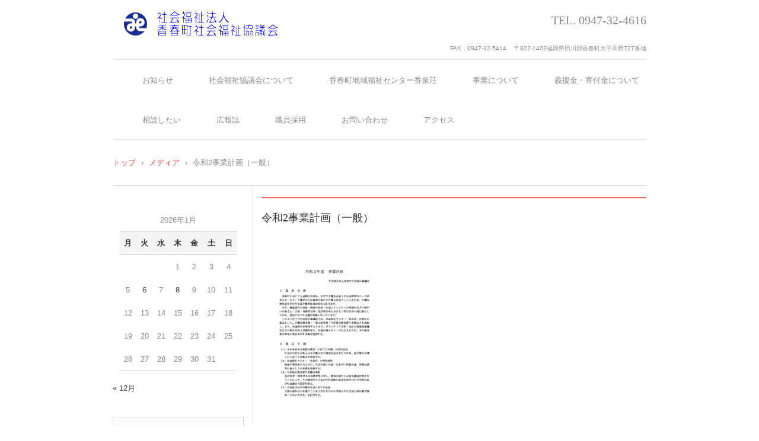

--- FILE ---
content_type: text/css
request_url: https://www.kawara-syakyo.com/wp-content/themes/hpb18T20181127115143/style.css
body_size: 6360
content:
@charset "UTF-8";

/*
Theme Name: 香春町社会福祉協議会ホームページ
Author: Homepage Builder
Author URI: http://www.justsystems.com/jp/links/hpb/creator.html?p=hpb18_wp_hpbdash
Description: このテーマは「JustSystems Homepage Builder Version 18.0.14.0 for Windows」によって作成されました。サイト名は「香春町社会福祉協議会ホームページ」、サイトの公開日時は「2019年02月01日19:22」です。
License: 
License URI: license.txt
*/
/* normalize.css v2.1.2 */
article,aside,details,figcaption,figure,footer,header,hgroup,main,nav,section,summary{
	display:block;
}audio,canvas,video{
	display:inline-block;
}audio:not([controls]){
	display:none;height:0;
}[hidden]{
	display:none;
}html{
	font-family:sans-serif;-ms-text-size-adjust:100%;-webkit-text-size-adjust:100%;
}body{
	margin:0;
}a:focus{
	outline:thin dotted;
}a:active,a:hover{
	outline:0;
}h1{
	margin:.67em 0;font-size:2em;
}abbr[title]{
	border-bottom:1px dotted;
}b,strong{
	font-weight:bold;
}dfn{
	font-style:italic;
}hr{
	-moz-box-sizing:content-box;box-sizing:content-box;height:0;
}mark{
	background:#ff0;color:#000;
}code,kbd,pre,samp{
	font-size:1em;font-family:monospace,serif;
}pre{
	white-space:pre-wrap;
}q{
	quotes:"\201C" "\201D" "\2018" "\2019";
}small{
	font-size:80%;
}sub,sup{
	position:relative;vertical-align:baseline;font-size:75%;line-height:0;
}sup{
	top:-0.5em;
}sub{
	bottom:-0.25em;
}img{
	border:0;
}svg:not(:root){
	overflow:hidden;
}figure{
	margin:0;
}fieldset{
	margin:0 2px;padding:.35em .625em .75em;border:1px solid silver;
}legend{
	padding:0;border:0;
}button,input,select,textarea{
	margin:0;font-size:100%;font-family:inherit;
}button,input{
	line-height:normal;
}button,select{
	text-transform:none;
}button,html input[type="button"],input[type="reset"],input[type="submit"]{
	cursor:pointer;-webkit-appearance:button;
}button[disabled],html input[disabled]{
	cursor:default;
}input[type="checkbox"],input[type="radio"]{
	box-sizing:border-box;padding:0;
}input[type="search"]{
	-webkit-box-sizing:content-box;-moz-box-sizing:content-box;box-sizing:content-box;-webkit-appearance:textfield;
}input[type="search"]::-webkit-search-cancel-button,input[type="search"]::-webkit-search-decoration{-webkit-appearance:none;}button::-moz-focus-inner,input::-moz-focus-inner{padding:0;border:0;}textarea{
	overflow:auto;vertical-align:top;
}table{
	border-spacing:0;border-collapse:collapse;
}

/* Bass */
*{
	-webkit-box-sizing : border-box;
	-moz-box-sizing: border-box;
	box-sizing: border-box;
  line-height : 1cm;
}

html{
	font-size: 62.5%;
}

body{
	min-width: 920px;
	color: #8b8b8b;
	word-wrap: break-word;
	word-break: break-all;
	font-size: 13px;
	font-size: 1.3rem;
	font-family: "ヒラギノ角ゴ Pro W3", "Hiragino Kaku Gothic Pro", "メイリオ", Meiryo, Osaka, "ＭＳ Ｐゴシック", "MS PGothic", Arial, sans-serif;
	line-height: 1.5;
}

h1, h2, h3, h4, h5, h6, p, ul, ol, dl, table{
	margin-top: 0;
}

h1{
	margin-bottom: 15px;
	font-size: 17px;
	font-size: 1.7rem;
}

h2{
	margin-bottom: 15px;
	font-size: 16px;
	font-size: 1.6rem;
}

h3{
	margin-bottom: 15px;
	font-size: 15px;
	font-size: 1.5rem;
}

h4{
	margin-bottom: 15px;
	font-size: 14px;
	font-size: 1.4rem;
}

h5{
	margin-bottom: 15px;
	font-size: 13px;
	font-size: 1.3rem;
}

h6{
	margin-bottom: 15px;
	font-size: 12px;
	font-size: 1.2rem;
}

img{
	border: none;
}

/* text color */
a{
	outline: none;
	color: #8b8b8b;
}
a:link, a:visited, a:active{
	text-decoration: none;
}
a:hover, a:focus{
	color: #f76c65;
	text-decoration: underline;
}

.widget a{
	outline: none;
	color: #444;
}
.widget a:link, .widget a:visited, .widget a:active{
	text-decoration: none;
}
.widget a:hover, .widget a:focus{
	color: #f76c65;
	text-decoration: underline;
}

/* Layout
++++++++++++++++++++++++++++++++++++++++++++++++++++++++++++++++++++++++++++ */
#page{
	margin: 0 auto;
	width: 900px;
}

#masthead{
	margin-bottom: 20px;
}

#main{
	border-top: solid 1px #dcdada;
	border-bottom: solid 1px #dcdada;
	background-image: url(img/line-01.gif);
	background-position: 236px top;
	background-repeat: repeat-y;
}
#main:after{
	display: table;
	clear: both;
	content: "";
}

#primary{
	float: right;
	padding-top: 19px;
	width: 649px;
}

#sidebar-1{
	float: left;
	padding-top: 19px;
	width: 221px;
}

#colophon{
	margin: 30px auto 0;
	padding-bottom: 35px;
}

/* header
++++++++++++++++++++++++++++++++++++++++++++++++++++++++++++++++++++++++++++ */
.site-branding{
	padding-top: 16px;
}

.site-title{
	float: left;
	overflow: hidden;
	margin: 0 0 36px 10px;
	width: 277px;
	height: 44px;
}
.site-title a{
	display: block;
	padding-top: 44px;
	width : 400px;
	background-image: url(img/site-logo.png);
	background-repeat: no-repeat;
  left : 10px;
}

.site-description{
	float: right;
	margin: 0;
	width : 450px;
	text-align: right;
	font-weight: normal;
	font-size : 2rem;
}

#hpb-header-extra1{
	float: right;
	margin-top: 1em;
	width: 582px;
	text-align: right;
	font-size: 10px;
	font-size: 1rem;
}
#hpb-header-extra1 p{
	display: inline;
}
#hpb-header-extra1 p br{
	display: none;
}

#site-navigation{
	clear: both;
	margin-bottom: 20px;
	width: 100%;
	border-top: 1px solid #e5e5e5;
	border-bottom: 1px solid #e5e5e5;
}
#site-navigation ul{
	margin: 0;
	padding: 0;
	list-style: none;
}
#site-navigation ul a{
	text-decoration: none;
}
#site-navigation ul ul{
	position: absolute;
	top: 100%;
	left: 0;
	z-index: 9999;
	display: none;
	min-width: 150px;
	width: auto;
	border: solid 1px #434343;
	border-bottom: none;
	background-color: #fcfcfc;
}
#site-navigation ul ul li{
	padding: 0;
	width: 100%;
	border-bottom: solid 1px #434343;
	white-space: nowrap;
}
#site-navigation ul ul li a{
	display: block;
	padding: 5px 15px;
	color: #8b8b8b;
}
#site-navigation ul ul li a:hover{
	color: #f54840;
}
#site-navigation ul ul li:hover{
	position: relative;
}
#site-navigation ul ul li:hover > ul{
	top: 0;
	left: 100%;
	display: block;
}
#site-navigation > ul > li{
	float: left;
	margin-left: 40px;
}
#site-navigation > ul > li > a{
	display: block;
	padding: 14px 10px;
	border-top: 2px solid transparent;
	color: #8b8b8b;
	text-decoration: none;
}
#site-navigation > ul > li > a:hover{
	border-top: 2px solid #f76c65;
	color: #f54840;
}
#site-navigation > ul > li.current_page_item > a, #site-navigation > ul > li.current_page_ancestor > a, #site-navigation > ul > li.current-menu-item > a, #site-navigation > ul > li.current-menu-ancestor > a{
	border-top: 2px solid #f76c65;
	color: #f54840;
}
#site-navigation > ul > li:hover{
	position: relative;
}
#site-navigation > ul > li:hover > ul{
	display: block;
}
#site-navigation > ul:after{
	display: table;
	clear: both;
	content: "";
}

#hpb-header-image img{
	display: block;
	margin: 0 auto;
}

#breadcrumb-list{
	margin: 0 auto;
	width: 900px;
}
#breadcrumb-list div{
	display: inline-block;
	margin-right: 5px;
}
#breadcrumb-list div a{
	color: #f54840;
}

/* common
++++++++++++++++++++++++++++++++++++++++++++++++++++++++++++++++++++++++++++ */
div[class*="hpb-viewtype"]{
	margin-bottom: 20px;
}
div[class*="hpb-viewtype"] > h3{
	margin-bottom: 15px;
	padding: 15px 15px 15px 0;
	border-top: solid 2px #f76c65;
	color: #333;
	font-weight: normal;
	font-size: 18px;
	font-size: 1.8rem;
}
div[class*="hpb-viewtype"] > h3 a{
	color: #333;
}
div[class*="hpb-viewtype"] .entry-header h4{
	padding: 10px;
	border-bottom: solid 1px #dcdada;
	background-color: #fff;
	background-image: url(img/back-01.png);
	background-position: left bottom;
	background-repeat: repeat-x;
	color: #333;
	font-weight: normal;
	font-size: 17px;
	font-size: 1.7rem;
}
div[class*="hpb-viewtype"] .entry-header h4 a{
	color: #333;
}
div[class*="hpb-viewtype"]:after{
	display: table;
	clear: both;
	content: "";
}

/* toppage-topics */
#toppage-topics{
	margin-bottom: 20px;
}
#toppage-topics > h3{
	margin-bottom: 15px;
	padding: 15px 15px 15px 0;
	border-top: solid 2px #f76c65;
	border-bottom: none;
	background-image: none;
	color: #333;
	font-weight: normal;
	font-size: 18px;
	font-size: 1.8rem;
}
#toppage-topics ul{
	margin: 0;
	padding: 0;
	list-style: none;
}
#toppage-topics ul li{
	padding: 5px 10px 5px 40px;
	background-image: url(img/icon-01.gif);
	background-position: 10px 0.5em;
	background-repeat: no-repeat;
}

/* hpb-viewtype-title */
.hpb-viewtype-title ul{
	margin: 0;
	padding: 0;
	list-style: none;
}
.hpb-viewtype-title ul li{
	padding: 5px 10px 5px 40px;
	background-image: url(img/icon-01.gif);
	background-position: 10px 0.5em;
	background-repeat: no-repeat;
}

/* hpb-viewtype-date */
.hpb-viewtype-date dt{
	float: left;
	clear: left;
	padding: 5px 20px 5px 40px;
	background-image: url(img/icon-01.gif);
	background-position: 10px 0.5em;
	background-repeat: no-repeat;
}
.hpb-viewtype-date dd{
	margin: 0;
	padding: 5px 10px;
}

/* hpb-viewtype-content */
.hpb-viewtype-content > dl > dt{
	margin-bottom: 15px;
	padding: 10px;
	border-bottom: solid 1px #dcdada;
	background-color: #fff;
	background-image: url(img/back-01.png);
	background-position: left bottom;
	background-repeat: repeat-x;
	color: #333;
	font-weight: normal;
	font-size: 17px;
	font-size: 1.7rem;
}
.hpb-viewtype-content > dl > dt a{
	color: #333;
}
.hpb-viewtype-content > dl > dd{
	margin: 0 0 25px;
}

/* hpb-more-entry */
.hpb-more-entry{
	text-align: right;
}
.hpb-more-entry a{
	display: inline-block;
	padding: 0.5em 1.5em;
	background-color: #f76c65;
	color: #fff;
}

.edit-link{
	display: block;
	margin-bottom: 25px;
	text-align: right;
}
.edit-link a{
	display: inline-block;
	padding: 0.5em 1.5em;
	background-color: #f76c65;
	color: #fff;
}

.entry-meta span{
	padding: 0 0.5em;
}

.navigation-paging,
.navigation-post{
	margin: 30px 0 40px;
}
.navigation-paging .nav-previous,
.navigation-paging .nav-next,
.navigation-post .nav-previous,
.navigation-post .nav-next{
	float: left;
	width: 49%;
}
.navigation-paging .nav-previous a,
.navigation-paging .nav-next a,
.navigation-post .nav-previous a,
.navigation-post .nav-next a{
	display: inline-block;
	padding: 1em 1.5em;
	background-color: #f76c65;
	color: #fff;
	text-decoration: none;
}
.navigation-paging .nav-next,
.navigation-post .nav-next{
	float: right;
	text-align: right;
}
.navigation-paging:after,
.navigation-post:after{
	display: table;
	clear: both;
	content: "";
}

/* archive
++++++++++++++++++++++++++++++++++++++++++++++++++++++++++++++++++++++++++++ */
.site-content .page-title{
	margin-bottom: 15px;
	padding: 15px 15px 15px 0;
	border-top: solid 2px #f76c65;
	color: #333;
	font-weight: normal;
	font-size: 18px;
	font-size: 1.8rem;
}
.site-content .entry-title{
	padding: 10px;
	border-bottom: solid 1px #dcdada;
	background-color: #fff;
	background-image: url(img/back-01.png);
	background-position: left bottom;
	background-repeat: repeat-x;
	color: #333;
	font-weight: normal;
	font-size: 17px;
	font-size: 1.7rem;
}
.site-content .entry-title a{
	color: #333;
}
.site-content article{
	margin-bottom: 20px;
}

/* single
++++++++++++++++++++++++++++++++++++++++++++++++++++++++++++++++++++++++++++ */
.single .entry-title{
	margin-bottom: 15px;
	padding: 15px 15px 15px 0;
	border-top: solid 2px #f76c65;
	border-bottom: none;
	background-image: none;
	color: #333;
	font-weight: normal;
	font-size: 18px;
	font-size: 1.8rem;
}
.single .entry-title a{
	color: #333;
}

/* Page
++++++++++++++++++++++++++++++++++++++++++++++++++++++++++++++++++++++++++++ */
#hpb-page-title{
	margin-bottom: 15px;
	padding: 15px 15px 15px 0;
	border-top: solid 2px #f76c65;
	border-bottom: none;
	background-image: none;
	color: #333;
	font-weight: normal;
	font-size: 18px;
	font-size: 1.8rem;
}

/* entry style
++++++++++++++++++++++++++++++++++++++++++++++++++++++++++++++++++++++++++++ */
.entry-content h1,
.entry-content h2,
.entry-content h3,
.entry-content h4,
.entry-content h5,
.entry-content h6,
.comment-content h1,
.comment-content h2,
.comment-content h3,
.comment-content h4,
.comment-content h5,
.comment-content h6{
	padding: 10px;
	border-bottom: solid 1px #dcdada;
	background-color: #fff;
	background-image: url(img/back-01.png);
	background-position: left bottom;
	background-repeat: repeat-x;
	color: #333;
	font-weight: normal;
}
.entry-content p,
.comment-content p{
	margin-bottom: 25px;
}
.entry-content ul,
.comment-content ul{
	margin-bottom: 25px;
	padding-left: 18px;
}
.entry-content ul ul,
.comment-content ul ul{
	margin-bottom: 0;
}
.entry-content ol,
.comment-content ol{
	margin-bottom: 25px;
	padding-left: 18px;
}
.entry-content ol ol,
.comment-content ol ol{
	margin-bottom: 0;
}
.entry-content dl dt,
.comment-content dl dt{
	margin-bottom: 10px;
	padding: 5px 0 5px 25px;
	border-left: 5px solid #f76c65;
}
.entry-content dl dd,
.comment-content dl dd{
	margin-bottom: 25px;
	margin-left: 94px;
}
.entry-content table,
.comment-content table{
	margin-bottom: 25px;
	width: 100%;
	border: 1px solid #dcdada;
}
.entry-content table caption,
.comment-content table caption{
	margin-bottom: 10px;
	font-weight: bold;
}
.entry-content table th,
.comment-content table th{
	padding: 5px 20px;
	width: auto;
	border: 1px solid #dcdada;
	background-color: #fcfcfc;
	text-align: left;
	font-weight: normal;
}
.entry-content table td,
.comment-content table td{
	padding: 5px 20px;
	width: auto;
	border: 1px solid #dcdada;
}
.entry-content table thead th,
.comment-content table thead th{
	font-weight: bold;
}
.entry-content table tfoot,
.comment-content table tfoot{
	background-color: #fcfcfc;
}
.entry-content blockquote,
.comment-content blockquote{
	margin: 0 0 25px;
	padding: 12px 40px;
	border: 3px solid #dcdada;
	background-color: #fcfcfc;
}
.entry-content blockquote p,
.comment-content blockquote p{
	margin-top: 30px;
	margin-bottom: 0;
}
.entry-content blockquote p:first-child,
.comment-content blockquote p:first-child{
	margin-top: 0;
}
.entry-content hr,
.comment-content hr{
	margin: 25px 0;
	border: none;
	border-top-width: 1px;
	border-top-style: solid;
	border-top-color: #dcdada;
}
.entry-content .alignnone,
.comment-content .alignnone{
	margin: 0;
}
.entry-content .aligncenter,
.comment-content .aligncenter{
	margin: 12px auto;
}
.entry-content .alignleft,
.comment-content .alignleft{
	float: left;
	margin: 12px 24px 12px 0;
}
.entry-content .alignright,
.comment-content .alignright{
	float: right;
	margin: 12px 0 12px 24px;
}
.entry-content img.alignnone,
.comment-content img.alignnone{
	margin: 0;
}
.entry-content img.aligncenter,
.comment-content img.aligncenter{
	margin: 12px auto;
}
.entry-content img.alignleft,
.comment-content img.alignleft{
	margin: 12px 24px 12px 0;
}
.entry-content img.alignright,
.comment-content img.alignright{
	margin: 12px 0 12px 24px;
}
.entry-content img.wp-smiley,
.entry-content .rsswidget img,
.comment-content img.wp-smiley,
.comment-content .rsswidget img{
	margin-top: 0;
	margin-bottom: 0;
	padding: 0;
	border: 0;
	border-radius: 0;
	box-shadow: none;
}
.entry-content .wp-caption,
.comment-content .wp-caption{
	margin-bottom: 25px;
	padding: 7px;
	max-width: 100%;
	border: 1px solid #e5e5e5;
	background-color: #FCFCFC;
}
.entry-content .wp-caption img,
.comment-content .wp-caption img{
	display: block;
	margin: 0 auto;
	max-width: 100%;
}
.entry-content .wp-caption .wp-caption-text,
.comment-content .wp-caption .wp-caption-text{
	margin: 10px 0;
	text-align: center;
}
.entry-content .gallery-caption,
.entry-content .entry-caption,
.comment-content .gallery-caption,
.comment-content .entry-caption{
	color: #757575;
	font-style: italic;
	line-height: 2;
}
.entry-content dl.gallery-item,
.comment-content dl.gallery-item{
	margin: 0;
}
.entry-content dl.gallery-item dt,
.comment-content dl.gallery-item dt{
	padding: 0;
	border: none;
}
.entry-content .gallery-item a,
.entry-content .gallery-caption,
.comment-content .gallery-item a,
.comment-content .gallery-caption{
	width: 90%;
}
.entry-content .gallery-item a,
.comment-content .gallery-item a{
	display: block;
}
.entry-content .gallery-caption a,
.comment-content .gallery-caption a{
	display: inline;
}
.entry-content .gallery-columns-1 .gallery-item a,
.comment-content .gallery-columns-1 .gallery-item a{
	max-width: 100%;
	width: auto;
}
.entry-content .gallery .gallery-icon img,
.comment-content .gallery .gallery-icon img{
	padding: 5%;
	max-width: 90%;
	height: auto;
}
.entry-content .gallery-columns-1 .gallery-icon img,
.comment-content .gallery-columns-1 .gallery-icon img{
	padding: 3%;
}
.entry-content embed,
.entry-content iframe,
.entry-content object,
.entry-content video,
.comment-content embed,
.comment-content iframe,
.comment-content object,
.comment-content video{
	max-width: 100%;
}

/* ==|== Comment ======================================================= */
.comments-area {
	/* Comment Navigation */
	/* Comment form */
}
.comments-area .comments-title{
	padding: 10px 20px;
	border: solid 1px #dcdada;
	border-left: 10px solid #f76c65;
	background-color: #fcfcfc;
	color: #0d0e12;
	font-weight: normal;
}
.comments-area .comment-list{
	padding: 0;
	list-style: none;
}
.comments-area .comment-list article{
	margin-bottom: 20px;
	padding-bottom: 20px;
	border-bottom: 1px solid #e2e2e2;
}
.comments-area .comment-list article footer{
	margin-bottom: 20px;
	font-style: italic;
}
.comments-area .comment-list article footer .avatar{
	float: left;
	margin-right: 10px;
}
.comments-area .comment-list article footer cite{
	margin-bottom: 10px;
}
.comments-area .comment-list article footer .edit-link{
	display: inline;
}
.comments-area .comment-list article .reply{
	text-align: right;
}
.comments-area .comment-list article .reply a{
	display: inline-block;
	padding: 5px 10px;
	background-color: #f76c65;
	color: #fff;
	text-decoration: none;
}
.comments-area .comment-list article .reply a:hover{
	background-color: #e2e2e2;
	color: #f76c65;
}
.comments-area .comment-list ul{
	padding-left: 0;
	list-style: none;
}
.comments-area .comment-list ul article{
	padding-left: 95px;
}
.comments-area .comment-list .pingback{
	margin-bottom: 20px;
	padding: 0 15px;
}
.comments-area #comment-nav-above div,
.comments-area #comment-nav-below div{
	margin: 0;
	width: auto;
}
.comments-area #comment-nav-above div.nav-previous,
.comments-area #comment-nav-below div.nav-previous{
	float: left;
}
.comments-area #comment-nav-above div.nav-next,
.comments-area #comment-nav-below div.nav-next{
	float: right;
}
.comments-area #comment-nav-above div a,
.comments-area #comment-nav-below div a{
	display: inline-block;
	padding: 1em 1.5em;
	background-color: #f76c65;
	color: #fff;
	text-decoration: none;
}
.comments-area #comment-nav-above:after,
.comments-area #comment-nav-below:after{
	display: table;
	clear: both;
	content: "";
}
.comments-area #comment-nav-above{
	margin: 0 0 10px;
	padding: 0 0 10px;
}
.comments-area #comment-nav-below{
	margin: 10px 0 30px;
	padding: 10px 0 0;
}
.comments-area #respond #reply-title{
	padding: 10px 20px;
	border: solid 1px #dcdada;
	border-left: 10px solid #f76c65;
	background-color: #fcfcfc;
	color: #0d0e12;
	font-weight: normal;
	font-size: 14px;
	font-size: 1.4rem;
}
.comments-area #respond #reply-title #cancel-comment-reply-link{
	font-size: 12px;
	font-size: 1.2rem;
}
.comments-area #respond form .comment-form-author input,
.comments-area #respond form .comment-form-email input,
.comments-area #respond form .comment-form-url input{
	padding: 5px;
	border-color: #d8d8d8;
}
.comments-area #respond form .comment-form-comment textarea{
	padding: 5px;
	width: 80%;
	border-color: #d8d8d8;
}
.comments-area #respond form label{
	display: block;
	margin-bottom: 10px;
}
.comments-area #respond form .required{
	color: #f76c65;
}
.comments-area #respond form .form-submit input{
	padding: 5px 15px;
	border: none;
	background-color: #f76c65;
	color: #fff;
	font-weight: normal;
}

/* widget
++++++++++++++++++++++++++++++++++++++++++++++++++++++++++++++++++++++++++++ */
.widget{
	margin-bottom: 20px;
	padding-bottom: 10px;
	/* ==|== ul bass widget ================================================= */
	/* ==|== select widget ======================================================= */
}
.widget ul{
	margin: 0;
	padding: 0;
	list-style: none;
}
.widget > ul{
	padding: 10px;
	border: solid 1px #dcdada;
	background-color: #fcfcfc;
}
.widget select{
	display: block;
	margin: 0 auto;
	width: 90%;
}
.widget img{
	max-width: 100%;
	height: auto;
}

.widget-title{
	padding: 8px 0;
	border-bottom: solid 1px #dcdada;
	color: #191919;
	font-weight: normal;
	font-size: 14px;
	font-size: 1.4rem;
}
.widget-title a{
	color: #191919;
	text-decoration: none;
}

/* ==|== list widget ======================================================= */
.widget_categories li,
.widget_archive li,
.widget_pages li,
.widget_nav_menu li,
.widget_meta li,
.widget_links li,
.widget_recent_entries li,
.widget_hpb_recent_post li{
	padding: 5px 0;
	border-top: dotted 1px #b5b5b5;
}
.widget_categories li:first-child,
.widget_archive li:first-child,
.widget_pages li:first-child,
.widget_nav_menu li:first-child,
.widget_meta li:first-child,
.widget_links li:first-child,
.widget_recent_entries li:first-child,
.widget_hpb_recent_post li:first-child{
	border-top: none;
}
.widget_categories li:last-child,
.widget_archive li:last-child,
.widget_pages li:last-child,
.widget_nav_menu li:last-child,
.widget_meta li:last-child,
.widget_links li:last-child,
.widget_recent_entries li:last-child,
.widget_hpb_recent_post li:last-child{
	border-bottom: dotted 1px #b5b5b5;
}
.widget_categories li a,
.widget_archive li a,
.widget_pages li a,
.widget_nav_menu li a,
.widget_meta li a,
.widget_links li a,
.widget_recent_entries li a,
.widget_hpb_recent_post li a{
	display: inline-block;
	padding-left: 22px;
	background-image: url(img/icon-01.gif);
	background-position: left 0.2em;
	background-repeat: no-repeat;
}
.widget_categories li li,
.widget_archive li li,
.widget_pages li li,
.widget_nav_menu li li,
.widget_meta li li,
.widget_links li li,
.widget_recent_entries li li,
.widget_hpb_recent_post li li{
	margin-top: 5px;
	margin-bottom: -5px;
	padding-left: 22px;
}
.widget_categories li li li,
.widget_archive li li li,
.widget_pages li li li,
.widget_nav_menu li li li,
.widget_meta li li li,
.widget_links li li li,
.widget_recent_entries li li li,
.widget_hpb_recent_post li li li{
	margin-left: -22px;
	padding-left: 44px;
}
.widget_categories li li li li,
.widget_archive li li li li,
.widget_pages li li li li,
.widget_nav_menu li li li li,
.widget_meta li li li li,
.widget_links li li li li,
.widget_recent_entries li li li li,
.widget_hpb_recent_post li li li li{
	margin-left: -44px;
	padding-left: 66px;
}
.widget_categories li li li li li,
.widget_archive li li li li li,
.widget_pages li li li li li,
.widget_nav_menu li li li li li,
.widget_meta li li li li li,
.widget_links li li li li li,
.widget_recent_entries li li li li li,
.widget_hpb_recent_post li li li li li{
	display: none;
}
.widget_categories li li:first-child,
.widget_archive li li:first-child,
.widget_pages li li:first-child,
.widget_nav_menu li li:first-child,
.widget_meta li li:first-child,
.widget_links li li:first-child,
.widget_recent_entries li li:first-child,
.widget_hpb_recent_post li li:first-child{
	border-top: dotted 1px #b5b5b5;
}
.widget_categories li li:last-child,
.widget_archive li li:last-child,
.widget_pages li li:last-child,
.widget_nav_menu li li:last-child,
.widget_meta li li:last-child,
.widget_links li li:last-child,
.widget_recent_entries li li:last-child,
.widget_hpb_recent_post li li:last-child{
	border-bottom: none;
}

/* ==|== pages widget ======================================================= */
.widget_pages li span,
.widget_nav_menu li span,
.widget_meta li span,
.widget_links li span,
.widget_recent_entries li span,
.widget_hpb_recent_post li span{
	display: block;
	padding-left: 22px;
}

/* ==|== tag-cloud widget =================================================== */
.widget_tag_cloud .tagcloud{
	padding: 0 10px;
}

/* ==|== calendar widget ==================================================== */
.widget_calendar #calendar_wrap{
	padding-top: 10px;
}
.widget_calendar table{
	margin: 10px auto;
	width: 90%;
	text-align: center;
}
.widget_calendar table caption,
.widget_calendar table thead,
.widget_calendar table tbody,
.widget_calendar table tfoot{
	border-bottom: 1px solid #cccccc;
}
.widget_calendar table thead,
.widget_calendar table tfoot{
	background-color: #f4f4f4;
	color: #333;
}

/* ==|== recent-commments widget ============================================ */
.widget_recent_comments li{
	padding: 5px 0 5px 22px;
	border-bottom: dotted 1px #b5b5b5;
	background-image: url(img/icon-01.gif);
	background-position: 0 0.5em;
	background-repeat: no-repeat;
}

/* ==|== search widget ====================================================== */
.widget_rss li{
	padding: 5px 0 5px 22px;
	border-bottom: dotted 1px #b5b5b5;
	background-image: url(img/icon-01.gif);
	background-position: 0 0.5em;
	background-repeat: no-repeat;
}
.widget_rss li .rsswidget{
	display: block;
	margin-bottom: 10px;
}
.widget_rss li .rss-date{
	display: block;
	margin-bottom: 10px;
	font-style: italic;
}
.widget_rss li cite{
	display: block;
	text-align: right;
}

/* ==|== search widget ====================================================== */
.widget_search .searchform{
	padding: 10px 10px 0;
}
.widget_search .field{
	padding: 2px 10px;
	width: 126px;
	outline: none;
	border: 1px solid #d8d8d8;
}
.widget_search .submit{
	width: 48px;
}

/* ==|== text widget ======================================================== */
.widget_text .textwidget{
	padding: 0 10px;
}

/* Footer
++++++++++++++++++++++++++++++++++++++++++++++++++++++++++++++++++++++++++++ */
#site-sub-navigation{
	margin-bottom: 20px;
}
#site-sub-navigation ul{
	margin: 0;
	padding: 0;
	list-style: none;
}
#site-sub-navigation ul li{
	display: inline;
}
#site-sub-navigation ul li:after{
	margin: 0 5px;
	content: '/';
}
#site-sub-navigation ul li ul{
	display: none;
}

.footer-widgets{
	text-align: justify;
}
.footer-widgets .widget{
	display: inline-block;
	margin-left: 10px;
	width: 212px;
	vertical-align: top;
}
.footer-widgets .widget_search .field{
	width: 117px;
}

#hpb-footer-main .hpb-copyright{
	font-size: 12px;
	font-size: 1.2rem;
}

.wp-login{
	text-align: right;
}

/* Other
++++++++++++++++++++++++++++++++++++++++++++++++++++++++++++++++++++++++++++ */
.menu-toggle{
	display: none;
}

.screen-reader-text{
	display: none;
}

/* Supported devices
++++++++++++++++++++++++++++++++++++++++++++++++++++++++++++++++++++++++++++ */
@media screen and (max-width: 568px) {
	/* Bass */
  body{
	min-width: 100%;
  }

  img{
	max-width: 100%;
	height: auto;
  }

	/* Layout
	++++++++++++++++++++++++++++++++++++++++++++++++++++++++++++++++++++++++++++ */
  #page{
	width: 100%;
  }

  #main{
	padding: 0 10px;
	border-top: none;
	background-image: none;
  }

  #primary{
	float: none;
	width: 100%;
  }

  #sidebar-1{
	float: none;
	width: 100%;
  }

  #colophon{
	padding: 0 10px;
  }

	/* header
	++++++++++++++++++++++++++++++++++++++++++++++++++++++++++++++++++++++++++++ */
  .site-title{
	float: none;
	margin: 0 auto 20px;
  }

  .site-description{
	float: none;
	margin-bottom: 10px;
	width: 100%;
	text-align: center;
  }

  #hpb-header-extra1{
	float: right;
	margin: 0 0 10px;
	width: 100%;
	text-align: center;
  }

  #site-navigation{
	position: relative;
	margin-bottom: 10px;
  }
  #site-navigation .menu-toggle{
	display: block;
	margin: 0;
	padding: 5px;
	background-image: url(img/icon-menu.png);
	background-position: center center;
	background-repeat: no-repeat;
	text-indent: -999em;
	cursor: pointer;
  }
  #site-navigation ul{
	display: none;
  }
  #site-navigation ul ul{
	position: static;
	display: block;
	margin-left: 1em;
	border: none;
	background-image: none;
  }
  #site-navigation ul ul li{
	width: 100%;
	border-bottom: none;
  }
  #site-navigation ul ul li a{
	padding: 5px 2em;
  }
  #site-navigation ul ul li a:hover{
	color: #f54840;
  }
  #site-navigation ul ul li.current_page_item > a, #site-navigation ul ul li.current_page_ancestor > a, #site-navigation ul ul li.current-menu-item > a, #site-navigation ul ul li.current-menu-ancestor > a{
	color: #f54840;
  }
  #site-navigation ul.toggled-on{
	position: absolute;
	top: 100%;
	z-index: 999;
	display: block;
  }
  #site-navigation > ul{
	width: 100%;
	background-color: #fcfcfc;
  }
  #site-navigation > ul > li{
	float: none;
	margin-left: 0;
  }
  #site-navigation > ul > li > a{
	padding: 5px 2em;
	border-top: none;
  }
  #site-navigation > ul > li > a:hover{
	border-top: none;
  }
  #site-navigation > ul > li.current_page_item > a, #site-navigation > ul > li.current_page_ancestor > a, #site-navigation > ul > li.current-menu-item > a, #site-navigation > ul > li.current-menu-ancestor > a{
	border-top: none;
  }
  .hpb-nav-open#site-navigation .menu-toggle{
	display: none;
  }
  .hpb-nav-open#site-navigation ul{
	display: block;
  }

  #hpb-header-image{
	padding: 10px;
  }
  #hpb-header-image img{
	display: block;
	margin: 0 auto;
  }

  #breadcrumb-list{
	display: none;
  }

	/* entry style
	++++++++++++++++++++++++++++++++++++++++++++++++++++++++++++++++++++++++++++ */
  .entry-content dl dd,
  .comment-content dl dd{
	margin-left: 30px;
  }
  .entry-content form table,
  .comment-content form table{
	border-top: none;
  }
  .entry-content form table th,
  .entry-content form table td,
  .comment-content form table th,
  .comment-content form table td{
	display: block;
	border: none;
	border-top: 1px solid #d8d8d8;
  }
  .entry-content form table textarea.l,
  .entry-content form table input.m,
  .entry-content form table input.l,
  .comment-content form table textarea.l,
  .comment-content form table input.m,
  .comment-content form table input.l{
	width: 100%;
  }
  .entry-content .aligncenter,
  .entry-content .alignleft,
  .entry-content .alignright,
  .comment-content .aligncenter,
  .comment-content .alignleft,
  .comment-content .alignright{
	margin: 12px auto;
  }
  .entry-content img.alignleft, .entry-content img.alignright,
  .comment-content img.alignleft,
  .comment-content img.alignright{
	margin: 12px auto;
  }

	/* Footer
	++++++++++++++++++++++++++++++++++++++++++++++++++++++++++++++++++++++++++++ */
  #site-sub-navigation ul{
	padding: 5px 0;
  }
  #site-sub-navigation ul li{
	display: block;
	padding: 5px 0;
  }
  #site-sub-navigation ul li:after{
	margin: 0;
	content: '';
  }

  .footer-widgets .widget{
	display: block;
	margin: 0 0 20px;
	width: auto;
  }

  #hpb-footer-main .hpb-copyright{
	display: block;
	text-align: center;
  }
}
